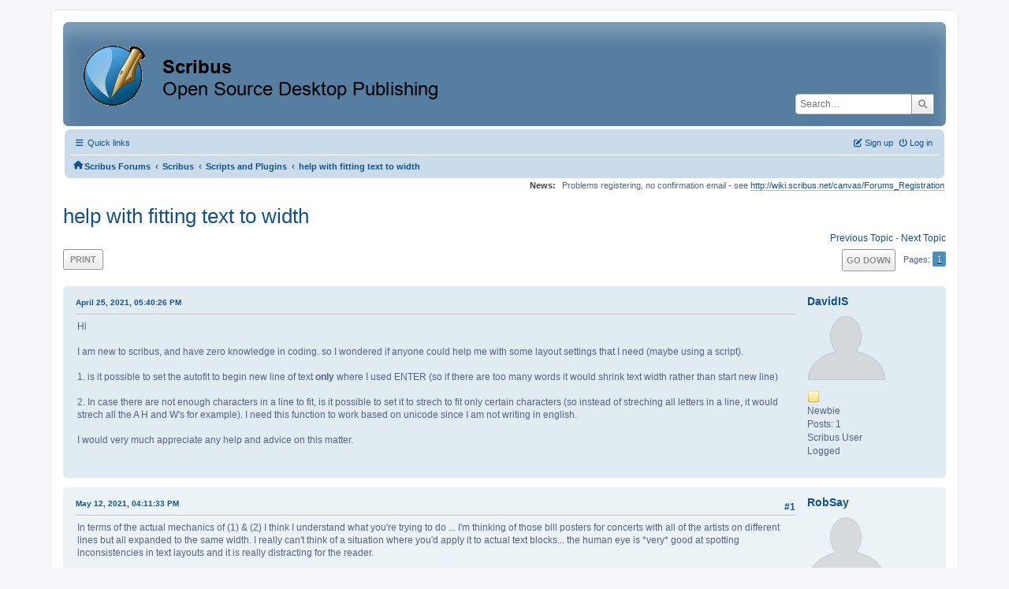

--- FILE ---
content_type: text/html; charset=UTF-8
request_url: https://forums.scribus.net/index.php/topic,4008.0.html?PHPSESSID=6mgdqemcs2umuc5elqgioh9tmm
body_size: 6432
content:
<!DOCTYPE html>
<html lang="en-US">
<head>
	<meta charset="UTF-8">
	<link rel="stylesheet" href="https://forums.scribus.net/Themes/ProCurve/css/minified_4bd6c4407f90d308c7557334877cf34b.css?smf216_1760727492">
	<link rel="stylesheet" href="https://use.fontawesome.com/releases/v6.1.2/css/all.css">
	<style>
	.postarea .bbc_img, .list_posts .bbc_img, .post .inner .bbc_img, form#reported_posts .bbc_img, #preview_body .bbc_img { max-width: min(100%,600px); }
	
	.postarea .bbc_img, .list_posts .bbc_img, .post .inner .bbc_img, form#reported_posts .bbc_img, #preview_body .bbc_img { max-height: 800px; }
	
	</style>
	<script>
		var smf_theme_url = "https://forums.scribus.net/Themes/ProCurve";
		var smf_default_theme_url = "https://forums.scribus.net/Themes/default";
		var smf_images_url = "https://forums.scribus.net/Themes/ProCurve/images";
		var smf_smileys_url = "https://forums.scribus.net/Smileys";
		var smf_smiley_sets = "default,classic,SoLoSMiLeYS1,aaron,akyhne,fugue,alienine";
		var smf_smiley_sets_default = "SoLoSMiLeYS1";
		var smf_avatars_url = "https://forums.scribus.net/avatars";
		var smf_scripturl = "https://forums.scribus.net/index.php?PHPSESSID=6mgdqemcs2umuc5elqgioh9tmm&amp;";
		var smf_iso_case_folding = false;
		var smf_charset = "UTF-8";
		var smf_session_id = "ba204075af3ee6851a7c0b552cbf5e7d";
		var smf_session_var = "d690cd0a0d75";
		var smf_member_id = 0;
		var ajax_notification_text = 'Loading...';
		var help_popup_heading_text = 'A little lost? Let me explain:';
		var banned_text = 'Sorry Guest, you are banned from using this forum!';
		var smf_txt_expand = 'Expand';
		var smf_txt_shrink = 'Shrink';
		var smf_collapseAlt = 'Hide';
		var smf_expandAlt = 'Show';
		var smf_quote_expand = false;
		var allow_xhjr_credentials = false;
	</script>
	<script src="https://ajax.googleapis.com/ajax/libs/jquery/3.6.3/jquery.min.js"></script>
	<script src="https://forums.scribus.net/Themes/default/scripts/jquery.sceditor.bbcode.min.js?smf216_1760727492"></script>
	<script src="https://forums.scribus.net/Themes/ProCurve/scripts/minified_96183a28b8b852e390fd342ea8c71ba6.js?smf216_1760727492"></script>
	<script src="https://forums.scribus.net/Themes/ProCurve/scripts/minified_c6b978002ab218b9fffbe1ebf29be346.js?smf216_1760727492" defer></script>
	<script>
		var smf_smileys_url = 'https://forums.scribus.net/Smileys/SoLoSMiLeYS1';
		var bbc_quote_from = 'Quote from';
		var bbc_quote = 'Quote';
		var bbc_search_on = 'on';
	var smf_you_sure ='Are you sure you want to do this?';
	</script>
	<title>help with fitting text to width</title>
	<meta name="viewport" content="width=device-width, initial-scale=1">
	<meta property="og:site_name" content="Scribus Forums">
	<meta property="og:title" content="help with fitting text to width">
	<meta property="og:url" content="https://forums.scribus.net/index.php/topic,4008.0.html?PHPSESSID=6mgdqemcs2umuc5elqgioh9tmm">
	<meta property="og:description" content="help with fitting text to width">
	<meta name="description" content="help with fitting text to width">
	<meta name="theme-color" content="#557EA0">
	<link rel="canonical" href="https://forums.scribus.net/index.php?topic=4008.0">
	<link rel="help" href="https://forums.scribus.net/index.php?PHPSESSID=6mgdqemcs2umuc5elqgioh9tmm&amp;action=help">
	<link rel="contents" href="https://forums.scribus.net/index.php?PHPSESSID=6mgdqemcs2umuc5elqgioh9tmm&amp;">
	<link rel="search" href="https://forums.scribus.net/index.php?PHPSESSID=6mgdqemcs2umuc5elqgioh9tmm&amp;action=search">
	<link rel="alternate" type="application/rss+xml" title="Scribus Forums - RSS" href="https://forums.scribus.net/index.php?PHPSESSID=6mgdqemcs2umuc5elqgioh9tmm&amp;action=.xml;type=rss2;board=10">
	<link rel="alternate" type="application/atom+xml" title="Scribus Forums - Atom" href="https://forums.scribus.net/index.php?PHPSESSID=6mgdqemcs2umuc5elqgioh9tmm&amp;action=.xml;type=atom;board=10">
	<link rel="index" href="https://forums.scribus.net/index.php/board,10.0.html?PHPSESSID=6mgdqemcs2umuc5elqgioh9tmm"><style>.vv_special { display:none; }</style>
</head>
<body id="chrome" class="action_messageindex board_10">
<div id="footerfix">
	<div id="wrapper">
	    <div id="header">
			<h1 class="forumtitle">
				<a class="top" href="https://forums.scribus.net/index.php?PHPSESSID=6mgdqemcs2umuc5elqgioh9tmm&amp;"><img src="https://forums.scribus.net/scribus_header-forums.png" alt="Scribus Forums" title="Scribus Forums"></a>
			</h1>
			<form id="search_form" class="floatright" action="https://forums.scribus.net/index.php?PHPSESSID=6mgdqemcs2umuc5elqgioh9tmm&amp;action=search2" method="post" accept-charset="UTF-8">
				<input type="search" name="search" value="" placeholder="Search…">&nbsp;
				<input type="hidden" name="sd_topic" value="4008">
				<button type="submit" name="search2" class="button no-border-radius" value="search"><i class="fa-solid fa-magnifying-glass"></i></button>
				<input type="hidden" name="advanced" value="0">
			</form>
	    </div>
		<div id="upper_section">
			<div id="inner_section">
               <div id="inner_wrap"1>
				  <div class="navbox">
				  	<div class="row">
                    <div class="column">
					<div class="user">
<ul id="quick_menu">
	<li><i class="fa-solid fa-bars"></i>	Quick links
		<ul>
			<li><a href="https://forums.scribus.net/index.php?PHPSESSID=6mgdqemcs2umuc5elqgioh9tmm&amp;action=recent" title="View the most recent posts on the forum.">Recent posts</a></li>
		</ul>
	</li>
</ul>
				<a class="mobile_user_menu">
					<span class="menu_icon"></span>
					<span class="text_menu">Main Menu</span>
				</a>
				<div id="main_menu">
					<div id="mobile_user_menu" class="popup_container">
						<div class="popup_window description">
							<div class="popup_heading">Main Menu
								<a href="javascript:void(0);" class="main_icons hide_popup"></a>
							</div>
							
					<ul class="dropmenu menu_nav">
						<li class="button_home">
							<a class="active" href="https://forums.scribus.net/index.php?PHPSESSID=6mgdqemcs2umuc5elqgioh9tmm&amp;">
								<span class="main_icons home"></span><span class="textmenu">Home</span>
							</a>
						</li>
						<li class="button_search">
							<a href="https://forums.scribus.net/index.php?PHPSESSID=6mgdqemcs2umuc5elqgioh9tmm&amp;action=search">
								<span class="main_icons search"></span><span class="textmenu">Search</span>
							</a>
						</li>
					</ul><!-- .menu_nav -->
						</div>
					</div>
				</div>
	</div></div>
		            <div class="column">
			<ul class="user_panel" id="top_info">
				<li class="button_login">
					<a href="https://forums.scribus.net/index.php?PHPSESSID=6mgdqemcs2umuc5elqgioh9tmm&amp;action=login" class="open" onclick="return reqOverlayDiv(this.href, 'Log in', 'login');">
						<i class="fa-solid fa-power-off"></i>
						<span class="textmenu">Log in</span>
					</a>
				</li>
				<li class="button_signup">
					<a href="https://forums.scribus.net/index.php?PHPSESSID=6mgdqemcs2umuc5elqgioh9tmm&amp;action=signup" class="open">
						<i class="fa-solid fa-pen-to-square"></i>
						<span class="textmenu">Sign up</span>
					</a>
				</li>
			</ul>
				  </div>
				</div>								
					<hr class="clear">
				<div class="navigate_section">
					<ul><li class="first"><a href="https://forums.scribus.net/index.php?PHPSESSID=6mgdqemcs2umuc5elqgioh9tmm&amp;"><i class="fa-solid fa-house"></i></a></li>
						<li>
							<a href="https://forums.scribus.net/index.php?PHPSESSID=6mgdqemcs2umuc5elqgioh9tmm&amp;"><span>Scribus Forums</span></a>
						</li>
						<li>
							<span class="dividers"> &#8249; </span>
							<a href="https://forums.scribus.net/index.php?PHPSESSID=6mgdqemcs2umuc5elqgioh9tmm&amp;#c1"><span>Scribus</span></a>
						</li>
						<li>
							<span class="dividers"> &#8249; </span>
							<a href="https://forums.scribus.net/index.php/board,10.0.html?PHPSESSID=6mgdqemcs2umuc5elqgioh9tmm"><span>Scripts and Plugins</span></a>
						</li>
						<li class="last">
							<span class="dividers"> &#8249; </span>
							<a href="https://forums.scribus.net/index.php/topic,4008.0.html?PHPSESSID=6mgdqemcs2umuc5elqgioh9tmm"><span>help with fitting text to width</span></a>
						</li>
					</ul>
				</div><!-- .navigate_section -->        
	             </div>
	          </div> <div class="time_news_section"> 
					<div class="newsblock">
						<h2>News: </h2>
						<p>Problems registering, no confirmation email - see <a href="http://wiki.scribus.net/canvas/Forums_Registration" class="bbc_link" target="_blank" rel="noopener">http://wiki.scribus.net/canvas/Forums_Registration</a></p>
					</div>
	<br><br>
			</div>
			</div><!-- #inner_section -->
		</div><!-- #upper_section -->
		<div id="content_section">
			<div id="main_content_section">

			<h2 class="display_title">
				<span id="top_subject">help with fitting text to width</span>
			</h2>
			<span class="nextlinks floatright"><a href="https://forums.scribus.net/index.php/topic,4008.0/prev_next,prev.html?PHPSESSID=6mgdqemcs2umuc5elqgioh9tmm#new">Previous topic</a> - <a href="https://forums.scribus.net/index.php/topic,4008.0/prev_next,next.html?PHPSESSID=6mgdqemcs2umuc5elqgioh9tmm#new">Next topic</a></span>
		<!-- #display_head -->
		
		<div class="pagesection top">
			
		<div class="buttonlist floatleft">
			
				<a class="button button_strip_print" href="https://forums.scribus.net/index.php?PHPSESSID=6mgdqemcs2umuc5elqgioh9tmm&amp;action=printpage;topic=4008.0"  rel="nofollow">Print</a>
		</div>
			 
			<div class="pagelinks floatright">
				<a href="#bot" class="button">Go Down</a>
				<span class="pages">Pages</span><span class="current_page">1</span> 
			</div>
		<div class="mobile_buttons floatright">
			<a class="button mobile_act">User actions</a>
			
		</div>
		</div>
		<div id="forumposts">
			<form action="https://forums.scribus.net/index.php?PHPSESSID=6mgdqemcs2umuc5elqgioh9tmm&amp;action=quickmod2;topic=4008.0" method="post" accept-charset="UTF-8" name="quickModForm" id="quickModForm" onsubmit="return oQuickModify.bInEditMode ? oQuickModify.modifySave('ba204075af3ee6851a7c0b552cbf5e7d', 'd690cd0a0d75') : false">
				<div class="windowbg" id="msg18813">
					
					<div class="post_wrapper">
						<div class="poster">
							<h4>
								<a href="https://forums.scribus.net/index.php?PHPSESSID=6mgdqemcs2umuc5elqgioh9tmm&amp;action=profile;u=61548" title="View the profile of DavidIS">DavidIS</a>
							</h4>
							<ul class="user_info">
								<li class="avatar">
									<a href="https://forums.scribus.net/index.php?PHPSESSID=6mgdqemcs2umuc5elqgioh9tmm&amp;action=profile;u=61548"><img class="avatar" src="https://forums.scribus.net/avatars/default.png" alt=""></a>
								</li>
								<li class="icons"><img src="https://forums.scribus.net/Themes/ProCurve/images/membericons/icon.png" alt="*"></li>
								<li class="postgroup">Newbie</li>
								<li class="postcount">Posts: 1</li>
								<li class="blurb">Scribus User</li>
								<li class="poster_ip">Logged</li>
							</ul>
						</div><!-- .poster -->
						<div class="postarea">
							<div class="keyinfo">
								<div id="subject_18813" class="subject_title subject_hidden">
									<a href="https://forums.scribus.net/index.php?PHPSESSID=6mgdqemcs2umuc5elqgioh9tmm&amp;msg=18813" rel="nofollow">help with fitting text to width</a>
								</div>
								
								<div class="postinfo">
									<span class="messageicon"  style="position: absolute; z-index: -1;">
										<img src="https://forums.scribus.net/Themes/ProCurve/images/post/xx.png" alt="">
									</span>
									<a href="https://forums.scribus.net/index.php?PHPSESSID=6mgdqemcs2umuc5elqgioh9tmm&amp;msg=18813" rel="nofollow" title="help with fitting text to width" class="smalltext">April 25, 2021, 05:40:26 PM</a>
									<span class="spacer"></span>
									<span class="smalltext modified floatright" id="modified_18813">
									</span>
								</div>
								<div id="msg_18813_quick_mod"></div>
							</div><!-- .keyinfo -->
							<div class="post">
								<div class="inner" data-msgid="18813" id="msg_18813">
									Hi<br /><br />I am new to scribus, and have zero knowledge in coding. so I wondered if anyone could help me with some layout settings that I need (maybe using a script). <br /><br />1. is it possible to set the autofit to begin new line of text <b>only</b> where I used ENTER (so if there are too many words it would shrink text width rather than start new line)<br /><br />2. In case there are not enough characters in a line to fit, is it possible to set it to strech to fit only certain characters (so instead of streching all letters in a line, it would strech all the A H and W&#039;s for example). I need this function to work based on unicode since I am not writing in english.<br /><br />I would very much appreciate any help and advice on this matter.
								</div>
							</div><!-- .post -->
							<div class="under_message">
								<ul class="floatleft">
								</ul>
							</div><!-- .under_message -->
						</div><!-- .postarea -->
						<div class="moderatorbar">
						</div><!-- .moderatorbar -->
					</div><!-- .post_wrapper -->
				</div><!-- $message[css_class] -->
				<hr class="post_separator">
				<div class="windowbg" id="msg18867">
					
					
					<div class="post_wrapper">
						<div class="poster">
							<h4>
								<a href="https://forums.scribus.net/index.php?PHPSESSID=6mgdqemcs2umuc5elqgioh9tmm&amp;action=profile;u=58901" title="View the profile of RobSay">RobSay</a>
							</h4>
							<ul class="user_info">
								<li class="avatar">
									<a href="https://forums.scribus.net/index.php?PHPSESSID=6mgdqemcs2umuc5elqgioh9tmm&amp;action=profile;u=58901"><img class="avatar" src="https://forums.scribus.net/avatars/default.png" alt=""></a>
								</li>
								<li class="icons"><img src="https://forums.scribus.net/Themes/ProCurve/images/membericons/icon.png" alt="*"></li>
								<li class="postgroup">Newbie</li>
								<li class="postcount">Posts: 40</li>
								<li class="blurb">Scribus User</li>
								<li class="poster_ip">Logged</li>
							</ul>
						</div><!-- .poster -->
						<div class="postarea">
							<div class="keyinfo">
								<div id="subject_18867" class="subject_title subject_hidden">
									<a href="https://forums.scribus.net/index.php?PHPSESSID=6mgdqemcs2umuc5elqgioh9tmm&amp;msg=18867" rel="nofollow">Re: help with fitting text to width</a>
								</div>
								<span class="page_number floatright">#1</span>
								<div class="postinfo">
									<span class="messageicon"  style="position: absolute; z-index: -1;">
										<img src="https://forums.scribus.net/Themes/ProCurve/images/post/xx.png" alt="">
									</span>
									<a href="https://forums.scribus.net/index.php?PHPSESSID=6mgdqemcs2umuc5elqgioh9tmm&amp;msg=18867" rel="nofollow" title="Reply #1 - Re: help with fitting text to width" class="smalltext">May 12, 2021, 04:11:33 PM</a>
									<span class="spacer"></span>
									<span class="smalltext modified floatright" id="modified_18867">
									</span>
								</div>
								<div id="msg_18867_quick_mod"></div>
							</div><!-- .keyinfo -->
							<div class="post">
								<div class="inner" data-msgid="18867" id="msg_18867">
									In terms of the actual mechanics of (1) &amp; (2) I think I understand what you&#039;re trying to do ... I&#039;m thinking of those bill posters for concerts with all of the artists on different lines but all expanded to the same width. I really can&#039;t think of a situation where you&#039;d apply it to actual text blocks... the human eye is *very* good at spotting inconsistencies in text layouts and it is really distracting for the reader.<br /><br />For me this is one of those situations where just because you can (in Scribus) doesn&#039;t meant you should .. having said that:<br /><br />(1) It would be possible to write a script that:<br /><ul class="bbc_list" style="list-style-type: decimal;"><br /><li>took a text frame and chopped the text into blocks based on carriage return</li><li>put each line in it&#039;s own frame</li><li>adjusted the font size, glyph width and/or kerning to achieve max width (by checking for overflow in the frame)</li></ul>That would be a lot of work for something not very pretty and not very easy to edit. I think you&#039;d also be reliant on the behaviour of the font for a strict width alignment between the frames. I don&#039;t think you could use a justified paragraph in a single frame with line break characters as I&#039;ve not been able to manipulate that special non-paragraph line break in python script ..<br /><br />(2) It would be possible to modify the above script to individually select and adjust the glyph width for specific (wide) characters<br />That would be even more work and spectacularly unpretty in a lot of cases ..<br /><br />In both cases the script would essentially be automating the &#039;try this change and see&#039; approach to approximate a real &#039;fill to width&#039; behaviour. If I wanted the &#039;character fill to width&#039; you&#039;ve described - I&#039;d be doing that in a graphics tool (both gimp and inkscape could do this) not a frame based tool - and then importing the graphic if I needed it to live with other (frame based) text content.<br />
								</div>
							</div><!-- .post -->
							<div class="under_message">
								<ul class="floatleft">
								</ul>
							</div><!-- .under_message -->
						</div><!-- .postarea -->
						<div class="moderatorbar">
						</div><!-- .moderatorbar -->
					</div><!-- .post_wrapper -->
				</div><!-- $message[css_class] -->
				<hr class="post_separator">
			</form>
		</div><!-- #forumposts -->
		<div class="pagesection">
			
		<div class="buttonlist floatleft">
			
				<a class="button button_strip_print" href="https://forums.scribus.net/index.php?PHPSESSID=6mgdqemcs2umuc5elqgioh9tmm&amp;action=printpage;topic=4008.0"  rel="nofollow">Print</a>
		</div>
			 
			<div class="pagelinks floatright">
				<a href="#main_content_section" class="button" id="bot">Go Up</a>
				<span class="pages">Pages</span><span class="current_page">1</span> 
			</div>
		<div class="mobile_buttons floatleft">
			<a class="button mobile_act">User actions</a>
			
		</div>
		</div>
		<div id="moderationbuttons">
			
		</div>
		<div id="display_jump_to"></div>
		<div id="mobile_action" class="popup_container">
			<div class="popup_window description">
				<div class="popup_heading">
					User actions
					<a href="javascript:void(0);" class="main_icons hide_popup"></a>
				</div>
				
		<div class="buttonlist">
			
				<a class="button button_strip_print" href="https://forums.scribus.net/index.php?PHPSESSID=6mgdqemcs2umuc5elqgioh9tmm&amp;action=printpage;topic=4008.0"  rel="nofollow">Print</a>
		</div>
			</div>
		</div>
		<script>
			if ('XMLHttpRequest' in window)
			{
				var oQuickModify = new QuickModify({
					sScriptUrl: smf_scripturl,
					sClassName: 'quick_edit',
					bShowModify: true,
					iTopicId: 4008,
					sTemplateBodyEdit: '\n\t\t\t\t\t\t<div id="quick_edit_body_container">\n\t\t\t\t\t\t\t<div id="error_box" class="error"><' + '/div>\n\t\t\t\t\t\t\t<textarea class="editor" name="message" rows="12" tabindex="1">%body%<' + '/textarea><br>\n\t\t\t\t\t\t\t<input type="hidden" name="d690cd0a0d75" value="ba204075af3ee6851a7c0b552cbf5e7d">\n\t\t\t\t\t\t\t<input type="hidden" name="topic" value="4008">\n\t\t\t\t\t\t\t<input type="hidden" name="msg" value="%msg_id%">\n\t\t\t\t\t\t\t<div class="righttext quickModifyMargin">\n\t\t\t\t\t\t\t\t<input type="submit" name="post" value="Save" tabindex="2" onclick="return oQuickModify.modifySave(\'ba204075af3ee6851a7c0b552cbf5e7d\', \'d690cd0a0d75\');" accesskey="s" class="button"> <input type="submit" name="cancel" value="Cancel" tabindex="3" onclick="return oQuickModify.modifyCancel();" class="button">\n\t\t\t\t\t\t\t<' + '/div>\n\t\t\t\t\t\t<' + '/div>',
					sTemplateSubjectEdit: '<input type="text" name="subject" value="%subject%" size="80" maxlength="80" tabindex="4">',
					sTemplateBodyNormal: '%body%',
					sTemplateSubjectNormal: '<a hr'+'ef="' + smf_scripturl + '?topic=4008.msg%msg_id%#msg%msg_id%" rel="nofollow">%subject%<' + '/a>',
					sTemplateTopSubject: '%subject%',
					sTemplateReasonEdit: 'Reason for editing: <input type="text" name="modify_reason" value="%modify_reason%" size="80" maxlength="80" tabindex="5" class="quickModifyMargin">',
					sTemplateReasonNormal: '%modify_text',
					sErrorBorderStyle: '1px solid red'
				});

				aJumpTo[aJumpTo.length] = new JumpTo({
					sContainerId: "display_jump_to",
					sJumpToTemplate: "<label class=\"smalltext jump_to\" for=\"%select_id%\">Jump to<" + "/label> %dropdown_list%",
					iCurBoardId: 10,
					iCurBoardChildLevel: 0,
					sCurBoardName: "Scripts and Plugins",
					sBoardChildLevelIndicator: "==",
					sBoardPrefix: "=> ",
					sCatSeparator: "-----------------------------",
					sCatPrefix: "",
					sGoButtonLabel: "Go"
				});

				aIconLists[aIconLists.length] = new IconList({
					sBackReference: "aIconLists[" + aIconLists.length + "]",
					sIconIdPrefix: "msg_icon_",
					sScriptUrl: smf_scripturl,
					bShowModify: true,
					iBoardId: 10,
					iTopicId: 4008,
					sSessionId: smf_session_id,
					sSessionVar: smf_session_var,
					sLabelIconList: "Message icon",
					sBoxBackground: "transparent",
					sBoxBackgroundHover: "#ffffff",
					iBoxBorderWidthHover: 1,
					sBoxBorderColorHover: "#adadad" ,
					sContainerBackground: "#ffffff",
					sContainerBorder: "1px solid #adadad",
					sItemBorder: "1px solid #ffffff",
					sItemBorderHover: "1px dotted gray",
					sItemBackground: "transparent",
					sItemBackgroundHover: "#e0e0f0"
				});
			}
		</script>
			<script>
				var verificationpostHandle = new smfCaptcha("https://forums.scribus.net/index.php?PHPSESSID=6mgdqemcs2umuc5elqgioh9tmm&amp;action=verificationcode;vid=post;rand=89cc97d17f00ebd2a45135cbf4bd4bb0", "post", 1);
			</script>
			</div><!-- #main_content_section -->
		</div><!-- #content_section --> 
	<div id="footer">
		<div class="inner_wrap">
		<ul>
			<li class="floatright"><a href="https://forums.scribus.net/index.php?PHPSESSID=6mgdqemcs2umuc5elqgioh9tmm&amp;action=help">Help</a> | <a href="https://forums.scribus.net/index.php?PHPSESSID=6mgdqemcs2umuc5elqgioh9tmm&amp;action=agreement">Terms and Rules</a> | <a href="#header">Go Up &#9650;</a></li>
			<li><a href="https://forums.scribus.net/index.php?PHPSESSID=6mgdqemcs2umuc5elqgioh9tmm&amp;">"></a></li>
		</ul>
		</div>
	</div><!-- #footer -->
		  <div class="copyright"><a href="https://forums.scribus.net/index.php?PHPSESSID=6mgdqemcs2umuc5elqgioh9tmm&amp;action=credits" title="License" target="_blank" rel="noopener">SMF 2.1.6 &copy; 2025</a>, <a href="https://www.simplemachines.org" title="Simple Machines" target="_blank" rel="noopener">Simple Machines</a> <br>
		  <a href="https://www.simplemachines.org/community/index.php?action=profile;u=218416">ProCurve Theme Made By : TwitchisMental</a> </div>
	</div><!-- #wrapper -->
</div><!-- #footerfix -->
<script>
window.addEventListener("DOMContentLoaded", function() {
	function triggerCron()
	{
		$.get('https://forums.scribus.net' + "/cron.php?ts=1768653600");
	}
	window.setTimeout(triggerCron, 1);
		$.sceditor.locale["en"] = {
			"Width (optional):": "Width (optional):",
			"Height (optional):": "Height (optional):",
			"Insert": "Insert",
			"Description (optional):": "Description (optional)",
			"Rows:": "Rows:",
			"Cols:": "Cols:",
			"URL:": "URL:",
			"E-mail:": "E-mail:",
			"Video URL:": "Video URL:",
			"More": "More",
			"Close": "Close",
			dateFormat: "month/day/year"
		};
});
</script>
</body>
</html>